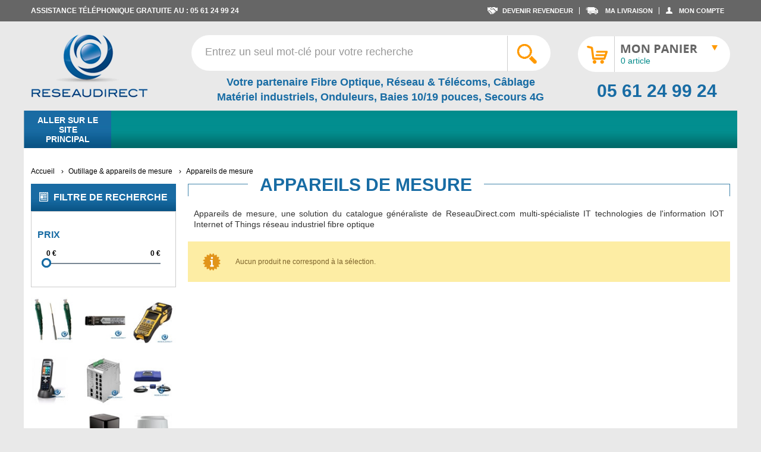

--- FILE ---
content_type: text/html; charset=UTF-8
request_url: https://www.reseaudirect.com/revendeur/accessoires/outillage-appareils-de-mesure/appareils-de-mesure.html
body_size: 62631
content:
<!DOCTYPE html PUBLIC "-//W3C//DTD XHTML 1.0 Strict//EN" "http://www.w3.org/TR/xhtml1/DTD/xhtml1-strict.dtd">
<html xmlns="http://www.w3.org/1999/xhtml" xml:lang="fr" lang="fr">
<head>
<meta http-equiv="Content-Type" content="text/html; charset=utf-8" />
<title>Appareils de mesure sur ReseauDirect.com</title>
<meta name="viewport" content="width=device-width, initial-scale=1, maximum-scale=1" />
<meta name="description" content="Appareils de mesure, une solution du catalogue généraliste de ReseauDirect.com multi-spécialiste IT technologies de l'information IOT Internet of Things réseau industriel fibre optique" />
<meta name="keywords" content="Appareils de mesure, une solution du catalogue généraliste de ReseauDirect.com multi-spécialiste IT technologies de l'information IOT Internet of Things réseau industriel fibre optique" />
<meta name="robots" content="INDEX,FOLLOW" />
<link rel="icon" href="https://www.reseaudirect.com/media/favicon/default/favicon.jpg" type="image/x-icon" />
<link rel="shortcut icon" href="https://www.reseaudirect.com/media/favicon/default/favicon.jpg" type="image/x-icon" />
<!--[if lt IE 7]>
<script type="text/javascript">
//<![CDATA[
var BLANK_URL = 'https://www.reseaudirect.com/js/blank.html';
var BLANK_IMG = 'https://www.reseaudirect.com/js/spacer.gif';
//]]>
</script>
<![endif]-->
<link rel="stylesheet" type="text/css" href="https://www.reseaudirect.com/skin/frontend/ultimo/default/css/styles.css" media="all" />
<link rel="stylesheet" type="text/css" href="https://www.reseaudirect.com/skin/frontend/ultimo/default/css/styles-cms.css" media="all" />
<link rel="stylesheet" type="text/css" href="https://www.reseaudirect.com/skin/frontend/ultimo/default/css/product.css" media="all" />
<link rel="stylesheet" type="text/css" href="https://www.reseaudirect.com/skin/frontend/base/default/css/widgets.css" media="all" />
<link rel="stylesheet" type="text/css" href="https://www.reseaudirect.com/skin/frontend/ultimo/default/aw_blog/css/style.css" media="all" />
<link rel="stylesheet" type="text/css" href="https://www.reseaudirect.com/skin/frontend/ultimo/default/relatedproducts/css/styles.css" media="all" />
<link rel="stylesheet" type="text/css" href="https://www.reseaudirect.com/skin/frontend/base/default/css/amasty/amfpc/styles.css" media="all" />
<link rel="stylesheet" type="text/css" href="https://www.reseaudirect.com/skin/frontend/ultimo/revendeur/css/amasty/gdpr/popup.css" media="all" />
<link rel="stylesheet" type="text/css" href="https://www.reseaudirect.com/skin/frontend/ultimo/default/css/amshopby.css" media="all" />
<link rel="stylesheet" type="text/css" href="https://www.reseaudirect.com/skin/frontend/ultimo/default/css/infortis/_shared/itemslider.css" media="all" />
<link rel="stylesheet" type="text/css" href="https://www.reseaudirect.com/skin/frontend/ultimo/default/css/infortis/_shared/generic-nav.css" media="all" />
<link rel="stylesheet" type="text/css" href="https://www.reseaudirect.com/skin/frontend/ultimo/default/css/infortis/brands/brands.css" media="all" />
<link rel="stylesheet" type="text/css" href="https://www.reseaudirect.com/skin/frontend/ultimo/default/css/infortis/ultra-slideshow/ultra-slideshow.css" media="all" />
<link rel="stylesheet" type="text/css" href="https://www.reseaudirect.com/skin/frontend/ultimo/default/css/infortis/_shared/accordion.css" media="all" />
<link rel="stylesheet" type="text/css" href="https://www.reseaudirect.com/skin/frontend/ultimo/default/css/infortis/ultra-megamenu/menu.css" media="all" />
<link rel="stylesheet" type="text/css" href="https://www.reseaudirect.com/skin/frontend/ultimo/default/css/infortis/ultra-megamenu/menu-accordion.css" media="all" />
<link rel="stylesheet" type="text/css" href="https://www.reseaudirect.com/skin/frontend/ultimo/revendeur/css/infortis/ultra-megamenu/menu-dropdown.css" media="all" />
<link rel="stylesheet" type="text/css" href="https://www.reseaudirect.com/skin/frontend/ultimo/default/css/infortis/ultra-megamenu/menu-sidebar.css" media="all" />
<link rel="stylesheet" type="text/css" href="https://www.reseaudirect.com/skin/frontend/ultimo/default/css/infortis/ultra-megamenu/additional.css" media="all" />
<link rel="stylesheet" type="text/css" href="https://www.reseaudirect.com/skin/frontend/ultimo/default/css/shopbybrand/default.css" media="all" />
<link rel="stylesheet" type="text/css" href="https://www.reseaudirect.com/skin/frontend/ultimo/default/css/shopbybrand/templates/default/shopbybrand-bootstrap.css" media="all" />
<link rel="stylesheet" type="text/css" href="https://www.reseaudirect.com/skin/frontend/ultimo/default/css/styles-infortis.css" media="all" />
<link rel="stylesheet" type="text/css" href="https://www.reseaudirect.com/skin/frontend/ultimo/default/css/infortis/_shared/generic-cck.css" media="all" />
<link rel="stylesheet" type="text/css" href="https://www.reseaudirect.com/skin/frontend/ultimo/default/css/infortis/_shared/dropdown.css" media="all" />
<link rel="stylesheet" type="text/css" href="https://www.reseaudirect.com/skin/frontend/ultimo/default/css/infortis/_shared/itemgrid.css" media="all" />
<link rel="stylesheet" type="text/css" href="https://www.reseaudirect.com/skin/frontend/ultimo/default/css/infortis/_shared/tabs.css" media="all" />
<link rel="stylesheet" type="text/css" href="https://www.reseaudirect.com/skin/frontend/ultimo/default/css/infortis/_shared/icons.css" media="all" />
<link rel="stylesheet" type="text/css" href="https://www.reseaudirect.com/skin/frontend/ultimo/default/css/infortis/_shared/icons-font.css" media="all" />
<link rel="stylesheet" type="text/css" href="https://www.reseaudirect.com/skin/frontend/ultimo/default/css/icons-theme.css" media="all" />
<link rel="stylesheet" type="text/css" href="https://www.reseaudirect.com/skin/frontend/ultimo/default/css/icons-social.css" media="all" />
<link rel="stylesheet" type="text/css" href="https://www.reseaudirect.com/skin/frontend/ultimo/default/css/common.css" media="all" />
<link rel="stylesheet" type="text/css" href="https://www.reseaudirect.com/skin/frontend/ultimo/default/css/override-components.css" media="all" />
<link rel="stylesheet" type="text/css" href="https://www.reseaudirect.com/skin/frontend/ultimo/default/css/override-modules.css" media="all" />
<link rel="stylesheet" type="text/css" href="https://www.reseaudirect.com/skin/frontend/ultimo/default/css/override-theme.css" media="all" />
<link rel="stylesheet" type="text/css" href="https://www.reseaudirect.com/skin/frontend/ultimo/default/css/header-resp.css" media="all" />
<link rel="stylesheet" type="text/css" href="https://www.reseaudirect.com/skin/frontend/ultimo/default/css/infortis/_shared/grid12.css" media="all" />
<link rel="stylesheet" type="text/css" href="https://www.reseaudirect.com/skin/frontend/ultimo/default/css/_config/design_revendeur.css" media="all" />
<link rel="stylesheet" type="text/css" href="https://www.reseaudirect.com/skin/frontend/ultimo/default/css/_config/grid_revendeur.css" media="all" />
<link rel="stylesheet" type="text/css" href="https://www.reseaudirect.com/skin/frontend/ultimo/default/css/_config/layout_revendeur.css" media="all" />
<link rel="stylesheet" type="text/css" href="https://www.reseaudirect.com/skin/frontend/ultimo/default/css/override-config.css" media="all" />
<link rel="stylesheet" type="text/css" href="https://www.reseaudirect.com/skin/frontend/ultimo/default/css/priceslider.css" media="all" />
<link rel="stylesheet" type="text/css" href="https://www.reseaudirect.com/skin/frontend/ultimo/default/css/jquery-ui.min.css" media="all" />
<link rel="stylesheet" type="text/css" href="https://www.reseaudirect.com/skin/frontend/ultimo/default/css/jquery-ui.structure.min.css" media="all" />
<link rel="stylesheet" type="text/css" href="https://www.reseaudirect.com/skin/frontend/ultimo/default/css/jquery-ui.theme.min.css" media="all" />
<link rel="stylesheet" type="text/css" href="https://www.reseaudirect.com/skin/frontend/ultimo/default/css/print.css" media="print" />
<script type="text/javascript" src="https://www.reseaudirect.com/js/prototype/prototype.js"></script>
<script type="text/javascript" src="https://www.reseaudirect.com/js/lib/ccard.js"></script>
<script type="text/javascript" src="https://www.reseaudirect.com/js/prototype/validation.js"></script>
<script type="text/javascript" src="https://www.reseaudirect.com/js/scriptaculous/builder.js"></script>
<script type="text/javascript" src="https://www.reseaudirect.com/js/scriptaculous/effects.js"></script>
<script type="text/javascript" src="https://www.reseaudirect.com/js/scriptaculous/dragdrop.js"></script>
<script type="text/javascript" src="https://www.reseaudirect.com/js/scriptaculous/controls.js"></script>
<script type="text/javascript" src="https://www.reseaudirect.com/js/scriptaculous/slider.js"></script>
<script type="text/javascript" src="https://www.reseaudirect.com/js/varien/js.js"></script>
<script type="text/javascript" src="https://www.reseaudirect.com/js/varien/form.js"></script>
<script type="text/javascript" src="https://www.reseaudirect.com/js/mage/translate.js"></script>
<script type="text/javascript" src="https://www.reseaudirect.com/js/mage/cookies.js"></script>
<script type="text/javascript" src="https://www.reseaudirect.com/js/hackathon/HoneySpam/honeyspam.js"></script>
<script type="text/javascript" src="https://www.reseaudirect.com/js/infortis/jquery/jquery-1.7.2.min.js"></script>
<script type="text/javascript" src="https://www.reseaudirect.com/js/infortis/jquery/jquery-noconflict.js"></script>
<script type="text/javascript" src="https://www.reseaudirect.com/js/infortis/jquery/plugins/jquery.owlcarousel.min.js"></script>
<script type="text/javascript" src="https://www.reseaudirect.com/js/infortis/jquery/plugins/jquery.easing.min.js"></script>
<script type="text/javascript" src="https://www.reseaudirect.com/js/infortis/jquery/plugins/jquery.accordion.min.js"></script>
<script type="text/javascript" src="https://www.reseaudirect.com/js/infortis/jquery/plugins/matchMedia.js"></script>
<script type="text/javascript" src="https://www.reseaudirect.com/js/infortis/jquery/plugins/matchMedia.addListener.js"></script>
<script type="text/javascript" src="https://www.reseaudirect.com/js/infortis/jquery/plugins/enquire.js"></script>
<script type="text/javascript" src="https://www.reseaudirect.com/js/infortis/jquery/plugins/jquery.tabs.min.js"></script>
<script type="text/javascript" src="https://www.reseaudirect.com/js/infortis/jquery/plugins/jquery-ui.js"></script>
<script type="text/javascript" src="https://www.reseaudirect.com/js/amasty/amshopby/amshopby.js"></script>
<script type="text/javascript" src="https://www.reseaudirect.com/skin/frontend/ultimo/default/js/amasty/amgdpr/main.js"></script>
<link rel="canonical" href="https://www.reseaudirect.com/revendeur/accessoires/outillage-appareils-de-mesure/appareils-de-mesure.html" />
<!--[if IE]>
<link rel="stylesheet" type="text/css" href="https://www.reseaudirect.com/skin/frontend/ultimo/default/css/styles-ie.css" media="all" />
<![endif]-->
<!--[if lt IE 7]>
<script type="text/javascript" src="https://www.reseaudirect.com/js/lib/ds-sleight.js"></script>
<script type="text/javascript" src="https://www.reseaudirect.com/skin/frontend/base/default/js/ie6.js"></script>
<![endif]-->
<!--[if lte IE 7]>
<link rel="stylesheet" type="text/css" href="https://www.reseaudirect.com/skin/frontend/ultimo/default/css/styles-ie7.css" media="all" />
<![endif]-->
<!--[if lte IE 8]>
<link rel="stylesheet" type="text/css" href="https://www.reseaudirect.com/skin/frontend/ultimo/default/css/styles-ie8.css" media="all" />
<![endif]-->
<script type="text/javascript">
//<![CDATA[
Mage.Cookies.path = '/revendeur/';
Mage.Cookies.domain = '.reseaudirect.com';
//]]>
</script>
<script type="text/javascript">
//<![CDATA[
optionalZipCountries = ["IE","PA","HK","MO"];
//]]>
</script>
 <!-- BEGIN GOOGLE ANALYTICS CODE -->
<script type="text/javascript">
//<![CDATA[
var _gaq = _gaq || [];
_gaq.push(['_setAccount', '44995560']);
_gaq.push(['_trackPageview']);
(function() {
var ga = document.createElement('script'); ga.type = 'text/javascript'; ga.async = true;
ga.src = ('https:' == document.location.protocol ? 'https://ssl' : 'http://www') + '.google-analytics.com/ga.js';
var s = document.getElementsByTagName('script')[0]; s.parentNode.insertBefore(ga, s);
})();
//]]>
</script>
<!-- END GOOGLE ANALYTICS CODE -->

<style type="text/css">
.footer-container
{
background-image: url(https://www.reseaudirect.com/media/wysiwyg/infortis/ultimo/_patterns/default/1.png);
}
</style><script type="text/javascript">//<![CDATA[
var Translator = new Translate({"HTML tags are not allowed":"Les balises HTML ne sont pas autoris\u00e9es","Please select an option.":"Veuillez s\u00e9lectionner une option.","This is a required field.":"Ceci est un champ obligatoire.","Please enter a valid number in this field.":"Veuillez entrer un num\u00e9ro valide dans ce champ.","The value is not within the specified range.":"Cette valeur ne fait pas partie de la marge accept\u00e9e.","Please use numbers only in this field. Please avoid spaces or other characters such as dots or commas.":"Veuillez n'utiliser que des chiffres dans ce champ. Evitez les espaces et autres caract\u00e8res tels que des points ou des virgules.","Please use letters only (a-z or A-Z) in this field.":"Veuillez n'utiliser que des lettres (a-z ou A-Z) dans ce champ.","Please use only letters (a-z), numbers (0-9) or underscore(_) in this field, first character should be a letter.":"Veuillez utiliser seulement des lettres (a-z), des chiffres (0-9) ou le tiret bas (_) dans ce champ, le premier caract\u00e8re doit \u00eatre une lettre.","Please use only letters (a-z or A-Z) or numbers (0-9) only in this field. No spaces or other characters are allowed.":"Veuillez uniquement utiliser des lettres (a-z ou A-Z) ou des chiffres (0-9) dans ce champ. Aucune espace ou aucun autre caract\u00e8re n'est autoris\u00e9.","Please use only letters (a-z or A-Z) or numbers (0-9) or spaces and # only in this field.":"Veuillez uniquement utiliser des lettres (a-z ou A-Z) ou des chiffres (0-9) ou des espaces et # uniquement dans ce champ.","Please enter a valid phone number. For example (123) 456-7890 or 123-456-7890.":"Veuillez entrer un num\u00e9ro de t\u00e9l\u00e9phone valide. Par exemple (123) 456-7890 ou 123-456-7890.","Please enter a valid fax number. For example (123) 456-7890 or 123-456-7890.":"Veuillez entrer un num\u00e9ro de fax valide. Par exemple (123) 456-7890 ou 123-456-7890.","Please enter a valid date.":"Veuillez entrer une date valide.","The From Date value should be less than or equal to the To Date value.":"El valor Desde la fecha debe ser inferior o igual al valor Hasta la fecha.","Please enter a valid email address. For example johndoe@domain.com.":"Veuillez entrer une adresse courriel valide. Par exemple pierremaistre@domaine.com.","Please use only visible characters and spaces.":"Veuillez uniquement utiliser des espaces et des caract\u00e8res visibles.","Please enter 7 or more characters. Password should contain both numeric and alphabetic characters.":"Veuillez entrer 7 caract\u00e8res ou plus. Le mot de passe doit contenir des lettres et des chiffres.","Please make sure your passwords match.":"Veuillez v\u00e9rifier que votre mot de passe fonctionne.","Please enter a valid URL. Protocol is required (http:\/\/, https:\/\/ or ftp:\/\/)":"Veuillez entrer une URL valide. Le protocole est n\u00e9cessaire (http:\/\/, https:\/\/ ou ftp:\/\/)","Please enter a valid URL. For example http:\/\/www.example.com or www.example.com":"Veuillez saisir une adresse Internet valide. Par exemple http:\/\/www.exemple.com ou www.exemple.com","Please enter a valid URL Key. For example \"example-page\", \"example-page.html\" or \"anotherlevel\/example-page\".":"Veuillez entrer une cl\u00e9 d'URL valide. Par exemple, \"page-exemple\", \"page-exemple.html\" ou \"autreniveau\/page-exemple\".","Please enter a valid XML-identifier. For example something_1, block5, id-4.":"Veuillez entrer un identifiant XML valide. Par exemple, objet_1, bloc5, id-4.","Please enter a valid social security number. For example 123-45-6789.":"Veuillez entrer un num\u00e9ro de s\u00e9curit\u00e9 sociale valide. Par exemple 123-54-6789.","Please enter a valid zip code. For example 90602 or 90602-1234.":"Veuillez entrer un code postal valide. Par exemple 90602 ou 90602-1234.","Please enter a valid zip code.":"Veuillez entrer un code postal valide.","Please use this date format: dd\/mm\/yyyy. For example 17\/03\/2006 for the 17th of March, 2006.":"Veuillez utiliser ce format de date: dd\/mm\/yyyy. Par exemple 29\/04\/1960 pour le 29th of April, 1960.","Please enter a valid $ amount. For example $100.00.":"Veuillez entrer un montant en $ valide. Par exemple 100 $.","Please select one of the above options.":"Veuillez s\u00e9lectionner l'un des choix ci-dessus.","Please select one of the options.":"Veuillez s\u00e9lectionner l'une des options.","Please select State\/Province.":"Veuillez choisir l'\u00e9tat\/la province.","Please enter a number greater than 0 in this field.":"Veuillez entrer un nombre plus grand que 0 dans ce champ.","Please enter a number 0 or greater in this field.":"Veuillez entrer un nombre \u00e9gal ou sup\u00e9rieur \u00e0 0 dans ce champ.","Please enter a valid credit card number.":"Veuillez entrer un num\u00e9ro de carte de cr\u00e9dit valide.","Credit card number does not match credit card type.":"Le num\u00e9ro de la carte de cr\u00e9dit ne correspond pas au type de la carte de cr\u00e9dit.","Card type does not match credit card number.":"Le type de la carte ne correspond pas au num\u00e9ro de la carte de cr\u00e9dit.","Incorrect credit card expiration date.":"Date d'expiration de la carte incorrecte.","Please enter a valid credit card verification number.":"Veuillez entrer un num\u00e9ro de v\u00e9rification de carte de cr\u00e9dit valide.","Please use only letters (a-z or A-Z), numbers (0-9) or underscore(_) in this field, first character should be a letter.":"Veuillez n'utiliser que des lettres (a-z ou A-Z), des nombres (0-9) ou le trait pour souligner (_) dans ce champ, le premier caract\u00e8re devant \u00eatre obligatoirement une lettre.","Please input a valid CSS-length. For example 100px or 77pt or 20em or .5ex or 50%.":"Veuillez entrer une longueur CSS valide. Par exemple, 00\u00a0px ou 77\u00a0pt ou 20\u00a0em ou 0,5\u00a0ex ou 50\u00a0%.","Text length does not satisfy specified text range.":"La longueur du texte ne correspond pas aux attentes sp\u00e9cifi\u00e9es.","Please enter a number lower than 100.":"Veuillez entrer un nombre inf\u00e9rieur \u00e0 100.","Please select a file":"Veuillez s\u00e9lectionner un fichier","Please enter issue number or start date for switch\/solo card type.":"Veuillez entrer le num\u00e9ro de probl\u00e8me ou la date de d\u00e9but pour le type de carte Switch\/Solo.","Please wait, loading...":"En cours de chargement, veuillez patienter...","This date is a required value.":"Cette date est une valeur requise.","Please enter a valid day (1-%d).":"Veuillez entrer un jour valide (1-%d).","Please enter a valid month (1-12).":"Veuillez entrer un mois valide (1-12).","Please enter a valid year (1900-%d).":"Veuillez entrer une ann\u00e9e valide (1900-%d).","Please enter a valid full date":"Veuillez entrer une date compl\u00e8te valide","Please enter a valid date between %s and %s":"Veuillez entrer une date valide entre %s et %s","Please enter a valid date equal to or greater than %s":"Veuillez entrer une date valide \u00e9galement ou sup\u00e9rieure \u00e0 %s","Please enter a valid date less than or equal to %s":"Veuillez entrer une date valide inf\u00e9rieure ou \u00e9gale \u00e0 %s","Complete":"Terminer","Add Products":"Ajouter produits","Please choose to register or to checkout as a guest":"Veuillez choisir de vous enregistrer ou de passer \u00e0 la caisse en tant qu'invit\u00e9","Your order cannot be completed at this time as there is no shipping methods available for it. Please make necessary changes in your shipping address.":"Votre commande ne peut pas \u00eatre r\u00e9alis\u00e9e pour le moment \u00e9tant donn\u00e9 qu'aucune m\u00e9thode de livraison n'est disponible. Veuillez apporter les modifications n\u00e9cessaires \u00e0 votre adresse de livraison.","Please specify shipping method.":"Veuillez sp\u00e9cifier la m\u00e9thode d'exp\u00e9dition.","Your order cannot be completed at this time as there is no payment methods available for it.":"Votre commande ne peut \u00eatre termin\u00e9e pour l\u2019heure, car aucun moyen de paiement n\u2019est disponible pour elle.","Please specify payment method.":"Veuillez pr\u00e9ciser une m\u00e9thode de paiement.","Add to Cart":"Ajouter au panier","In Stock":"En stock","Out of Stock":"En rupture de stock","Please wait, processing your order...":"Veuillez patienter, le traitement de votre commande..."});
//]]></script>
<link href='//fonts.googleapis.com/css?family=Bitter&amp;subset=latin' rel='stylesheet' type='text/css' />
</head>
<body class=" catalog-category-view categorypath-accessoires-outillage-appareils-de-mesure-appareils-de-mesure-html category-appareils-de-mesure ">
<div id="root-wrapper">
<div class="wrapper">
<noscript>
<div class="global-site-notice noscript">
<div class="notice-inner">
<p>
<strong>Le JavaScript semble être désactivé sur votre navigateur.</strong><br />
Javascript doit être activé dans votre navigateur pour que vous puissiez utiliser les fonctionnalités de ce site internet. </p>
</div>
</div>
</noscript>
<div class="page">
<div id="fb-root"></div>
<div id="fb-root"></div>
<script>(function(d, s, id) {
var js, fjs = d.getElementsByTagName(s)[0];
if (d.getElementById(id)) return;
js = d.createElement(s); js.id = id;
js.src = "//connect.facebook.net/fr_FR/sdk.js#xfbml=1&version=v2.0";
fjs.parentNode.insertBefore(js, fjs);
}(document, 'script', 'facebook-jssdk'));</script>
<div class="header-container header-regular" id="top">
<div class="header-container2">
<div class="header-container3">
<div class="header-top-container">
<div class="header-top header container clearer">
<div class="inner-container">
<div class="block_header_top_left item item-left"><p class="header-contact-left">Assistance t&eacute;l&eacute;phonique gratuite au : 05 61 24 99 24</p></div>
<!--
<div class="item item-left hide-below-960">
<p class="welcome-msg">Bienvenue chez Reseaudirect </p>
</div>
-->
<div id="currency-switcher-wrapper-regular" class="item item-right"></div>
<div id="lang-switcher-wrapper-regular" class="item item-right"></div>
<div class="header-top-menu item item-right"><ul>
<li class="l-revendeur"><a href="https://www.reseaudirect.com/revendeur/revendeur/" rel="nofollow" title="Devenir revendeur"><span>Devenir revendeur</span></a></li>
<li class="l-livraison"><a href="https://www.reseaudirect.com/revendeur/sales/order/history/" rel="nofollow" title="Ma Livraison"><span>Ma Livraison</span></a></li>
<li class="l-compte"><a href="https://www.reseaudirect.com/revendeur/customer/account/" rel="nofollow" title="Mon Compte"><span>Mon Compte</span></a></li>
</ul>
</div>
<!-- ici menu mobile default -->
</div> <!-- end: inner-container -->
</div> <!-- end: header-top -->
</div> <!-- end: header-top-container -->
<div class="header-primary-container">
<div class="header-primary header container">
<div class="inner-container">
<div class="hp-blocks-holder skip-links--5">
<!-- Mobile logo -->
<div class="logo-wrapper--mobile">
<a class="logo logo--mobile" href="https://www.reseaudirect.com/revendeur/" title="ReseauDirect">
<img src="https://www.reseaudirect.com/skin/frontend/ultimo/default/images/logoreseaudirect.png" alt="ReseauDirect" />
</a>
</div>
<div class="clearer after-mobile-logo"></div>
<!-- Skip Links -->
<a href="#header-search" class="skip-link skip-search">
<span class="icon ic ic-search"></span>
<span class="label">Rechercher</span>
</a>
<a href="#header-account" class="skip-link skip-account">
<span class="icon ic ic-user"></span>
<span class="label">Mon Compte</span>
</a>
<a href="#header-compare" class="skip-link skip-compare">
<span class="icon ic ic-compare"></span>
<span class="label">Comparer</span>
</a>
<!-- Mobile cart wrapper -->
<div id="mini-cart-wrapper-mobile"></div>
<!-- Left column -->
<div class="hp-block grid12-3 int-logos">
<div class="logo-wrapper logo-wrapper--regular">
<a class="logo logo--regular" href="https://www.reseaudirect.com/revendeur/" title="ReseauDirect"><strong>ReseauDirect</strong><img src="https://www.reseaudirect.com/skin/frontend/ultimo/default/images/logoreseaudirect.png" alt="ReseauDirect" /></a>
</div>
</div>
<!-- Central column -->
<div class="h-center">
<div id="header-search" class=" skip-link hp-block search-wrapper-centered clearer grid12-4 search-wrapper search-wrapper-mobile skip-content skip-content--style">
<form id="search_mini_form" action="https://www.reseaudirect.com/revendeur/catalogsearch/result/" method="get">
<div class="form-search">
<label for="search">Recherche :</label>
<input id="search" type="text" name="q" value="" class="input-text" maxlength="128" />
<button type="submit" title="Rechercher" class="button"><span><span>Rechercher</span></span></button>
<div id="search_autocomplete" class="search-autocomplete"></div>
<script type="text/javascript">
//<![CDATA[
var searchForm = new Varien.searchForm('search_mini_form', 'search', 'Entrez un seul mot-clé pour votre recherche');
searchForm.initAutocomplete('https://www.reseaudirect.com/revendeur/catalogsearch/ajax/suggest/', 'search_autocomplete');
//]]>
</script>
</div>
</form>
</div>
<div class="header_middle_cms1">
<p><strong>Votre partenaire Fibre Optique, R&eacute;seau &amp; T&eacute;l&eacute;coms, C&acirc;blage<br />Mat&eacute;riel industriels, Onduleurs, Baies 10/19 pouces, Secours 4G</strong></p> </div>
</div>
<!-- Right column -->
<div class="hp-block user-menu clearer grid12-3 ">
<div class="line-break-after"></div>
<div id="mini-cart-wrapper-regular">

<div id="mini-cart" class="mini-cart dropdown is-empty">
<a href="#header-cart" class="mini-cart-heading" onclick="location.href='https://www.reseaudirect.com/pro/checkout/cart/'">
<span class="cont-span">
<span class="icon"></span>
<span class="label">Mon caddy</span>
<span class="count">0 article</span>
<span class="carett">&nbsp;</span>
</span>
</a> <!-- end: heading -->
<div id="header-cart" class="mini-cart-content dropdown-content left-hand block block block-cart skip-content skip-content--style">
<div class="block-content-inner">
<div class="empty">Il n'y a aucun objet dans votre panier.</div>
</div> <!-- end: inner block -->
</div> <!-- end: dropdown-content -->
</div> <!-- end: mini-cart -->
 </div>
<div class="clearer"></div>
<div class="header_middle_cms2">
<p>05 61 24 99 24</p> </div>
<div id="header-account" class="top-links no-display links-wrapper-separators-left skip-content skip-content--style">
<ul class="links">
<li class="first" ><a href="https://www.reseaudirect.com/pro/customer/account/" title="Mon compte" >Mon compte</a></li>
<li ><a href="https://www.reseaudirect.com/pro/manufacturers/" title="Brand Listing" >Brands</a></li>
<li ><a href="https://www.reseaudirect.com/pro/wishlist/" title="Ma liste de vœux" >Ma liste de vœux</a></li>
<li ><a href="https://www.reseaudirect.com/pro/checkout/cart/" title="Mon caddy" class="top-link-cart">Mon caddy</a></li>
<li ><a href="https://www.reseaudirect.com/pro/onepage/" title="Paiement" class="top-link-checkout">Paiement</a></li>
<li class=" last" ><a href="https://www.reseaudirect.com/pro/customer/account/login/referer/aHR0cHM6Ly93d3cucmVzZWF1ZGlyZWN0LmNvbS9yZXZlbmRldXIvYWNjZXNzb2lyZXMvb3V0aWxsYWdlLWFwcGFyZWlscy1kZS1tZXN1cmUvYXBwYXJlaWxzLWRlLW1lc3VyZS5odG1s/" title="Connexion" >Connexion</a></li>
</ul>
 </div> <!-- end: top-links -->
</div> <!-- end: user-menu -->
</div> <!-- end: v-grid-container -->
</div> <!-- end: inner-container -->
</div> <!-- end: header-primary -->
</div> <!-- end: header-primary-container -->
<div id="header-nav" class="nav-container sticky-container skip-content">
<div class="nav container clearer show-bg">
<div class="inner-container">
<div class="mobnav-trigger-wrapper">
<a class="mobnav-trigger" href="#">
<span class="trigger-icon"><span class="line"></span><span class="line"></span><span class="line"></span></span>
<span>Menu</span>
</a>
</div>
<ul id="nav" class="nav-regular opt-fx-fade-inout opt-sb0">
<li class="nav-item nav-item--home level0 level-top">
<a class="level-top" href="https://www.reseaudirect.com/revendeur/"><span>Accueil</span></a>
</li>
<li class="nav-item level0 nav-1 level-top first last classic"><a href="https://www.reseaudirect.com/pro/" class="level-top"><span>Aller sur le site principal</span></a></li>
</ul>
<script type="text/javascript">
//<![CDATA[
var MegaMenu = {
mobileMenuThreshold: 960 , bar: jQuery('#nav')
, panels: null
, mobnavTriggerWrapper: null
, itemSelector: 'li'
, panelSelector: '.nav-panel'
, openerSelector: '.opener'
, isTouchDevice: ('ontouchstart' in window) || (navigator.msMaxTouchPoints > 0)
, ddDelayIn: 100
, ddDelayOut: 200
, ddAnimationDurationIn: 100
, ddAnimationDurationOut: 300
, init : function()
{
MegaMenu.panels = MegaMenu.bar.find(MegaMenu.panelSelector);
MegaMenu.mobnavTriggerWrapper = jQuery('.mobnav-trigger-wrapper');
}
, initDualMode : function()
{
MegaMenu.init();
MegaMenu.bar.accordion(MegaMenu.panelSelector, MegaMenu.openerSelector, MegaMenu.itemSelector);
if (jQuery(window).width() >= MegaMenu.mobileMenuThreshold)
{
MegaMenu.cleanUpAfterMobileMenu(); //Required for IE8
}
enquire
.register('screen and (max-width: ' + (MegaMenu.mobileMenuThreshold - 1) + 'px)', {
match: MegaMenu.activateMobileMenu,
unmatch: MegaMenu.cleanUpAfterMobileMenu
})
.register('screen and (min-width: ' + MegaMenu.mobileMenuThreshold + 'px)', {
deferSetup: true,
setup: MegaMenu.cleanUpAfterMobileMenu,
match: MegaMenu.activateRegularMenu,
unmatch: MegaMenu.prepareMobileMenu
});
}
, initMobileMode : function()
{
MegaMenu.init();
MegaMenu.bar.accordion(MegaMenu.panelSelector, MegaMenu.openerSelector, MegaMenu.itemSelector);
MegaMenu.activateMobileMenu();
}
, activateMobileMenu : function()
{
MegaMenu.mobnavTriggerWrapper.show();
MegaMenu.bar.addClass('nav-mobile acco').removeClass('nav-regular');
}
, activateRegularMenu : function() //Default state
{
MegaMenu.bar.addClass('nav-regular').removeClass('nav-mobile acco');
MegaMenu.mobnavTriggerWrapper.hide();
}
, cleanUpAfterMobileMenu : function()
{
MegaMenu.panels.css('display', '');
}
, prepareMobileMenu : function()
{
MegaMenu.panels.hide();
MegaMenu.bar.find('.item-active').each( function() {
jQuery(this).children('.nav-panel').show();
});
}
}; //end: MegaMenu
MegaMenu.initDualMode();
//Toggle mobile menu
jQuery('a.mobnav-trigger').on('click', function(e) {
e.preventDefault();
if (jQuery(this).hasClass('active'))
{
MegaMenu.bar.removeClass('show');
jQuery(this).removeClass('active');
}
else
{
MegaMenu.bar.addClass('show');
jQuery(this).addClass('active');
}
});
jQuery(function($) {
var menubar = MegaMenu.bar;
menubar.on('click', '.no-click', function(e) {
e.preventDefault();
});
menubar.on('mouseenter', 'li.parent.level0', function() {
if (false === menubar.hasClass('nav-mobile'))
{
var item = $(this);
var dd = item.children('.nav-panel');
var itemPos = item.position();
var ddPos = { left: itemPos.left, top: itemPos.top + item.height() };
if (dd.hasClass('full-width')) { ddPos.left = 0; }
dd.removeClass('tmp-full-width');
var ddConOffset = 0;
var outermostCon = menubar;
var outermostContainerWidth = outermostCon.width();
var ddOffset = ddConOffset + ddPos.left;
var ddWidth = dd.outerWidth();
if ((ddOffset + ddWidth) > outermostContainerWidth)
{
var diff = (ddOffset + ddWidth) - outermostContainerWidth;
var ddPosLeft_NEW = ddPos.left - diff;
var ddOffset_NEW = ddOffset - diff;
if (ddOffset_NEW < 0)
{
dd.addClass('tmp-full-width');
ddPos.left = 0;
}
else
{
ddPos.left = ddPosLeft_NEW;
}
}
dd
.css({
'left' : ddPos.left + 'px',
'top' : ddPos.top + 'px'
})
.stop(true, true).delay(MegaMenu.ddDelayIn).fadeIn(MegaMenu.ddAnimationDurationIn, "easeOutCubic");
}
}).on('mouseleave', 'li.parent.level0', function() {
if (false === menubar.hasClass('nav-mobile'))
{
$(this).children(".nav-panel")
.stop(true, true).delay(MegaMenu.ddDelayOut).fadeOut(MegaMenu.ddAnimationDurationOut, "easeInCubic");
}
}); //end: menu top-level dropdowns
}); //end: on document ready
jQuery(window).on("load", function() {
var menubar = MegaMenu.bar;
if (MegaMenu.isTouchDevice)
{
menubar.on('click', 'a', function(e) {
link = jQuery(this);
if (!menubar.hasClass('nav-mobile') && link.parent().hasClass('nav-item--parent'))
{
if (!link.hasClass('ready'))
{
e.preventDefault();
menubar.find('.ready').removeClass('ready');
link.parents('li').children('a').addClass('ready');
}
}
}); //end: on click
} //end: if isTouchDevice
}); //end: on load
//]]>
</script>
</div> <!-- end: inner-container -->
</div> <!-- end: nav -->
</div> <!-- end: nav-container -->
<div class="nav-acc container">
<a href="#header-nav" class="skip-link skip-nav">
<span class="icon ic ic-menu"></span>
<span class="label">Menu</span>
</a>
</div>
</div> <!-- end: header-container3 -->
</div> <!-- end: header-container2 -->
</div> <!-- end: header-container -->
<script type="text/javascript">
//<![CDATA[
//]]>
</script>
<div class="main-container col2-left-layout">
<div class="main-before-top-container"></div>
<div class="main container">
<div class="inner-container">
<div class="breadcrumbs">
<ol itemscope itemtype="https://schema.org/BreadcrumbList">
<li itemprop="itemListElement" itemscope itemtype="https://schema.org/ListItem">
<a itemprop="item" href="https://www.reseaudirect.com/revendeur/">
<span itemprop="name">Accueil</span></a>
<meta itemprop="position" content="1" />
<span class="sep"></span>
</li>
<li itemprop="itemListElement" itemscope itemtype="https://schema.org/ListItem">
<a itemprop="item" href="https://www.reseaudirect.com/revendeur/accessoires/outillage-appareils-de-mesure.html">
<span itemprop="name">Outillage &amp; appareils de mesure</span></a>
<meta itemprop="position" content="2" />
<span class="sep"></span>
</li>
<li itemprop="itemListElement" itemscope itemtype="https://schema.org/ListItem">
<a itemprop="item" href="https://www.reseaudirect.com/revendeur/accessoires/outillage-appareils-de-mesure/appareils-de-mesure.html">
<span itemprop="name">Appareils de mesure</span></a>
<meta itemprop="position" content="3" />
</li>
</ol>
</div>
<div class="preface"></div>
<div class="col-main grid12-9 grid-col2-main no-gutter">
<div id="amfpc-global_messages"></div> <div style="display:none" class="amshopby-filters-top"><div style="display:none" class="amshopby-overlay"></div></div><style>
.bestsllerbrand .shopbybrand-title h1,
.brand-search .shopbybrand-title h1,
.shopbybrand-title h1 {
background-color: #FFA500;
color:#FFFFFF;
}
.shopbybrand-list .brands .brandslist .brand-begin-label strong{
background-color: #3399CC;
color:#FFFFFF;
}
.shopbybrand-list .charlist a{
background-color: #EEEEEE !important;
color:#707070 !important;
}
.shopbybrand-list .brands .brandslist .brand-begin-label{
border-bottom: 1px solid #3399CC !important;
}
.shopbybrand-list .filterbar #charaters-list ul li.charlist a:hover,
.shopbybrand-list .filterbar #charaters-list ul li.isActiveCate a,
.shopbybrand-list .filterbar #charaters-list ul li.charlist a.isActiveCate{
background-color: #6F6F6F !important;
color:#FFFFFF !important;
}
.shopbybrand-list a{
/*color: !important;*/
}
.shopbybrand-list a:hover {
/*color: !important;*/
}
@media screen and (min-width:768px) and (max-width: 979px) {
.shopbybrand_sidebar .shopbybrand-title h1,
.brand-search .shopbybrand-title h1,
.bestsllerbrand .shopbybrand-title h1{
background-color: #FFA500 !important;
}
}
</style>
<div class="amshopby-wrapper amshopby-filters-wrapper">
</div>
<div style="clear:both"></div>
<div class="page-title category-title">
<h1>Appareils de mesure</h1>
</div>
<div id="amfpc-messages"></div>
<div class="category-description std">
Appareils de mesure, une solution du catalogue généraliste de ReseauDirect.com multi-spécialiste IT technologies de l'information IOT Internet of Things réseau industriel fibre optique </div>
<div class="clearer"></div>
<div id="amfpc-product_list"></div>
</div>
<div class="col-left sidebar grid12-3 grid-col2-sidebar no-gutter"><div class="block left-filtre">
<div class="block-title"><span>Filtre de recherche</span></div>
<div class="block-content">
<div class="block-layered-nav amshopby-filters-left">
<div class="c-content">
<div class="my-filter">
</div>
<p class="block-subtitle">Options d'Achat</p>
<dl id="narrow-by-list">
<dt>Prix</dt>
<dd><ol class="ol-price">
<li class="price-slide" style="display:none;">
<div id="amshopby-price" class="amshopby-slider">
<div class="handle selected" style="left:0px">
</div>
<span id="amshopby-price-slider-bar" class="amshopby-slider-bar" style="left: 0px; width: 129px">&nbsp;</span>
<div class="handle" style="left:130px">
</div>
</div>
<div class="amshopby-slider-price amshopby-slider-price-from">€0</div>
<div class="amshopby-slider-price amshopby-slider-price-to">€0</div>
<div class="amshopby-slider-price-range">
<span id="amshopby-price-from-slider">0</span>&nbsp;-&nbsp;
<span id="amshopby-price-to-slider">0</span>
</div>
<input type="hidden" class="amshopby-slider-param" value="130,0,130,0,amshopby-price,0,0,0" />
</li>
<input type="hidden" size="2" value="0" id="amshopby-price-from" />
<input type="hidden" size="2" value="0" id="amshopby-price-to"/>
<li class="price-slide-mir">
<!--<label for="amount">Price range:</label>
<input type="text" id="amount" readonly style="border:0; color:#f6931f; font-weight:bold;">-->
<input type="text" id="amount-min" readonly style="border:0; font-weight:bold;" value="0 €">
<input type="text" id="amount-max" readonly style="border:0; font-weight:bold;" value="0 €">
<div id="slider-range"></div>
</li>
<li style="display:none">
<input type="hidden" id="amshopby-price-url" value="/revendeur/accessoires/outillage-appareils-de-mesure/appareils-de-mesure.html?price=amshopby-price-from-amshopby-price-to" />
</li>
</ol>
<script>
jQuery(function() {
jQuery( "#slider-range" ).slider({
range: true,
min: 0,
max: 0,
values: [ 0, 0 ],
slide: function( event, ui ) {
//jQuery( "#amount" ).val( "$" + ui.values[ 0 ] + " - $" + ui.values[ 1 ] );
jQuery( "#amount-min" ).val(ui.values[ 0 ]+' €');
jQuery( "#amount-max" ).val(ui.values[ 1 ]+' €');
},
stop: function( event, ui ) {
var a = 'amshopby-price' + '-from';
var b = 'amshopby-price' + '-to';
var url = jQuery('#amshopby-price' +'-url').val().replace(a, ui.values[ 0 ]).replace(b, ui.values[ 1 ]);
setLocation(url);
},
});
jQuery( "#amount" ).val( "$" + jQuery( "#slider-range" ).slider( "values", 0 ) +
" - $" + jQuery( "#slider-range" ).slider( "values", 1 ) );
});
</script>
</dd>
</dl>
<script type="text/javascript">decorateDataList('narrow-by-list')</script>
<div class="clearer"></div>
</div>
<div style="display:none" class="amshopby-overlay"></div></div>
</div>
</div>
<div class="categ-left">
<p><img title="Reseaudirect Produits image gauche" src="https://www.reseaudirect.com/media/wysiwyg/Images_Pub/image-gauche-280-462-01.jpg" alt="Reseaudirect Produits image gauche" /></p></div></div>
<div class="postscript grid12-12 no-gutter">
</div>
</div>
</div>
</div>
<div class="footer-container">
<div class="footer-container2">
<div class="footer-top-container section-container">
<div class="footer-top footer container stretched">
<div class="inner-container">
<div class="service-qualite">
<div class="border-white">
<div class="ombre1"></div>
<div class="title-cms grid12-6"><span>RESEAUDIRECT : SERVICE & QUALITE</span></div>
<div class="clearer"></div>
<div class="list-content grid-full no-gutter">
<ul>
<li><a href="https://www.reseaudirect.com/revendeur/hot-line-avant-vente-gratuite" rel="nofollow"><p class="sq-img"><img src="https://www.reseaudirect.com/skin/frontend/ultimo/default/images/3_02_hotline.png" alt="Hot-line avant vente gratuite"></p><p class="sq-text">Hot-line avant <br> vente gratuite </p></a></li>
<li><a href="https://www.reseaudirect.com/revendeur/une-offre-produits-rigoureuse" rel="nofollow"><p class="sq-img"><img src="https://www.reseaudirect.com/skin/frontend/ultimo/default/images/3_04_offre.png" alt="Une offre produits rigoureuse"></p><p class="sq-text">Une offre produits rigoureuse</p></a></li>
<li><a href="https://www.reseaudirect.com/revendeur/paiement-100-securise" rel="nofollow"><p class="sq-img"><img src="https://www.reseaudirect.com/skin/frontend/ultimo/default/images/3_06_paiement.png" alt="Paiement 100% sécurisé"></p><p class="sq-text">Paiement 100% <br> sécurisé</p></a></li>
<li><a href="https://www.reseaudirect.com/revendeur/chiffrage-rapide-de-votre-projet" rel="nofollow"><p class="sq-img"><img src="https://www.reseaudirect.com/skin/frontend/ultimo/default/images/3_08_chiffrage.png" alt="Chiffrage rapide de votre projet "></p><p class="sq-text">Chiffrage rapide de votre projet</p></a></li>
<li><a href="https://www.reseaudirect.com/revendeur/des-offres-sur-mesure" rel="nofollow"><p class="sq-img"><img src="https://www.reseaudirect.com/skin/frontend/ultimo/default/images/3_10_surmesure.png" alt="Des offres sur mesure"></p><p class="sq-text">Des offres <br>sur mesure</p></a></li>
<li><a href="https://www.reseaudirect.com/revendeur/plusieurs-modes-de-paiements" rel="nofollow"><p class="sq-img"><img src="https://www.reseaudirect.com/skin/frontend/ultimo/default/images/3_12_plusieurmodes.png" alt="Plusieurs modes de paiements"></p><p class="sq-text">Plusieurs modes <br>de paiements</p></a></li>
<li><a href="https://www.reseaudirect.com/revendeur/un-sav-a-votre-ecoute" rel="nofollow"><p class="sq-img"><img src="https://www.reseaudirect.com/skin/frontend/ultimo/default/images/3_14_sav.png" alt="Un SAV à votre écoute"></p><p class="sq-text">Un SAV à <br>votre écoute</p></a></li>
<li><a href="https://www.reseaudirect.com/revendeur/entreprises-et-professionnels" rel="nofollow"><p class="sq-img"><img src="https://www.reseaudirect.com/skin/frontend/ultimo/default/images/3_14_e_pro.png" alt="Entreprises et professionnels"></p><p class="sq-text"> Entreprises et <br>professionnels</p></a></li>
</ul>
</div> <div class="clearer"></div>
</div>
</div>
<div class="rd-footer-link">
<div class="border-white">
<div class="footer-logo grid12-3">
<p class="f-logo"><img src="https://www.reseaudirect.com/skin/frontend/ultimo/default/images/logoreseaudirect.png" alt="ReseauDirect" /></p>
<p class="coord">Pour nous contacter :<br /> Adresse : 10 Chemin d'Isatis - 31280 AIGREFEUILLE <br /> Telephone : <strong>05 61 24 99 24</strong></p> </div>
<div class="grid12-6">
<div class="suivez-nous grid12-3">
<div class="collapsible mobile-collapsible">
<div class="block-title heading">Suivez-nous sur</div>
<div class="block-content">
</div>
</div>
</div>
<div class="f-categ grid12-3">
<div class="collapsible mobile-collapsible">
<div class="block-title heading">Catégories</div>
<div class="block-content">
<ul>
<li>- <span class="widget widget-category-link"><a href="https://www.reseaudirect.com/revendeur/catalog/category/view/s/fibre-optique/id/10/?___store=revendeur"><span>Fibre Optique</span></a></span>
</li>
<li>- <span class="widget widget-category-link"><a href="https://www.reseaudirect.com/revendeur/catalog/category/view/s/modules-transceivers-sfp-sfp-qsfp-gbic-multi-mono-bidi-cwdm-dwdm/id/11/?___store=revendeur"><span>Transceivers Optiques</span></a></span>
</li>
<li>- <span class="widget widget-category-link"><a href="https://www.reseaudirect.com/revendeur/catalog/category/view/s/cordons-cabling-etiquetage/id/13/?___store=revendeur"><span>Cordons Cabling Etiquetage</span></a></span>
</li>
<li>- <span class="widget widget-category-link"><a href="https://www.reseaudirect.com/revendeur/catalog/category/view/s/telephonie-routeurs/id/14/?___store=revendeur"><span>Téléphonie Routeurs Sans Fil</span></a></span>
</li>
<li>- <span class="widget widget-category-link"><a href="https://www.reseaudirect.com/revendeur/catalog/category/view/s/materiels-industriels-reseaux-routeurs-convertisseurs-switches-ethernet-durci-applications-industrielles/id/15/?___store=revendeur"><span>Réseaux &amp; Matériels Industriels</span></a></span>
</li>
<li>- <span class="widget widget-category-link"><a href="https://www.reseaudirect.com/revendeur/catalog/category/view/s/datacenter-securite-monitoring-akcp-vutlan-onduleurs/id/16/?___store=revendeur"><span>Capteurs IP Baies 10/19P Onduleurs </span></a></span>
</li>
<li>- <span class="widget widget-category-link"><a href="https://www.reseaudirect.com/revendeur/catalog/category/view/s/switches-et-injecteurs-poe/id/17/?___store=revendeur"><span>Switches Conversion de Média POE</span></a></span>
</li>
<li>-<a href="https://www.reseaudirect.com/revendeur/brands"> Nos Fabricants</a></li>
<li>-<a href="https://www.reseaudirect.com/revendeur/blog"> Le Blog</a></li>
<li>-<a href="https://www.reseaudirect.com/revendeur/entreprises-et-professionnels"> Nos clients</a></li>
</ul> </div>
</div>
</div>
<div class="s-informe grid12-3">
<div class="collapsible mobile-collapsible">
<div class="block-title heading">Soyez informés</div>
<div class="block-content">
<ul>
<li><a href="https://www.reseaudirect.com/revendeur/qui-sommes-nous" rel="nofollow">- Qui sommes nous</a></li>
<li><a href="https://www.reseaudirect.com/revendeur/newsletter/manage" rel="nofollow">- Newsletter-Compte</a></li>
<li><a href="https://www.reseaudirect.com/revendeur/blog" rel="nofollow">- Le Blog Reseaudirect</a></li>
<li><a href="https://www.reseaudirect.com/revendeur/mini-tutoriels" rel="nofollow">- Mini-tutoriels</a></li>
<li><a href="https://www.reseaudirect.com/revendeur/documentations-papier" rel="nofollow">- Documentations papier</a></li>
<li><a href="https://www.reseaudirect.com/revendeur/confidentialites" rel="nofollow">- Confidentialit&eacute;</a></li>
<li><a href="https://www.reseaudirect.com/revendeur/informations-legales" rel="nofollow">- Informations l&eacute;gales</a></li>
<li><a href="https://www.reseaudirect.com/revendeur/utilisation-cookies" rel="nofollow">- Utilisation des Cookies</a></li>
</ul> </div>
</div>
</div>
<div class="serv-sup grid12-3">
<div class="collapsible mobile-collapsible">
<div class="block-title heading">Services et Support</div>
<div class="block-content">
<ul>
<li><a title="Contactez-nous" href="https://www.reseaudirect.com/revendeur/contacts" rel="nofollow">- Contactez-nous</a></li>
<li><a title="Chiffrez votre projet" href="https://www.reseaudirect.com/revendeur/chiffez-votre-projet" rel="nofollow">- Chiffrez votre projet</a></li>
<li><a title="Cr&eacute;ez votre Comptre" href="https://www.reseaudirect.com/revendeur/customer/account/create/" rel="nofollow">- Cr&eacute;ez votre Compte</a></li>
<li><a title="Livraison en Europe" href="https://www.reseaudirect.com/revendeur/livraison-europe" rel="nofollow">- Zone de Livraison</a></li>
<li><a title="Plan du site" href="https://www.reseaudirect.com/revendeur/catalog/seo_sitemap/category/" rel="nofollow">- Plan du site</a></li>
<li><a title="CGV" href="https://www.reseaudirect.com/revendeur/cgv" rel="nofollow">- CGV</a></li>
<li><a title="Nos engagements" href="https://www.reseaudirect.com/revendeur/nos-engagements" rel="nofollow"> - Nos engagements</a></li>
</ul> </div>
</div>
</div>
</div>
<div class="f-newsletter grid12-3">
<div id="subscribe-form" class="clearer">
<form action="https://www.reseaudirect.com/revendeur/newsletter/subscriber/new/" method="post" id="_newsletter-validate-detail">
<input class="mhhs-input" type="text" name="url" autocomplete="off" autofill="off" />
<div>
<label for="_newsletter">Recevez nos nouveautés, nos offres spéciales...</label>
<div class="cont clear">
<div class="input-box">
<input type="text" name="email" id="_newsletter" title="Inscrivez-vous à notre newsletter" class="input-text required-entry validate-email" onblur="if (this.value == '') {this.value = 'Mon adresse email:';}" onfocus="if (this.value == 'Mon adresse email:') {this.value = '';}" value="Mon adresse email:" />
</div>
<button type="submit" title="S'inscrire" class="button btn-inline"><span><span>S'inscrire</span></span></button>
</div>
</div>
</form>
</div>
<script type="text/javascript">
//<![CDATA[
var newsletterSubscriberFormDetail = new VarienForm('newsletter-validate-detail');
new Varien.searchForm('_newsletter-validate-detail', '_newsletter', 'Renseignez votre adresse e-mail');
//]]>
</script>
<div class="clear"></div>
<p><em>Inscription non disponible.</em></p> </div>
<div class="clearer"></div>
</div>
</div>
<div class="clearer"></div>
<div class="no-display section clearer links-wrapper-separators">
<div class="item item-left"><ul class="links">
<li class="first" ><a href="https://www.reseaudirect.com/revendeur/catalog/seo_sitemap/category/" title="Plan du Site" >Plan du Site</a></li>
<li ><a href="https://www.reseaudirect.com/revendeur/catalogsearch/term/popular/" title="Termes de recherche" >Termes de recherche</a></li>
<li ><a href="https://www.reseaudirect.com/revendeur/catalogsearch/advanced/" title="Recherche avancée" >Recherche avancée</a></li>
<li ><a href="https://www.reseaudirect.com/revendeur/sales/guest/form/" title="Commandes et Retours" >Commandes et Retours</a></li>
<li class=" last" ><a href="https://www.reseaudirect.com/revendeur/contacts/" title="Nous contacter" >Nous contacter</a></li>
</ul>
</div>
</div> <!-- end: footer-top section -->
</div> <!-- end: inner-container -->
</div> <!-- end: footer-top -->
</div>
<div class="no-display footer-primary-container section-container">
<div class="footer-primary footer container show-bg">
<div class="inner-container">
<div class="footer-primary-bottom grid12-12">
<div class="clearer">
<div class="item item-right newsletter-wrapper clearer">
<div id="subscribe-form" class="clearer">
<form action="https://www.reseaudirect.com/revendeur/newsletter/subscriber/new/" method="post" id="newsletter-validate-detail">
<div>
<label for="newsletter">Newsletter</label>
<div class="input-box">
<input type="text" name="email" id="newsletter" title="Inscrivez-vous à notre newsletter" class="input-text required-entry validate-email" />
</div>
<button type="submit" title="S'inscrire" class="button btn-inline"><span><span>S'inscrire</span></span></button>
</div>
</form>
</div>
<script type="text/javascript">
//<![CDATA[
var newsletterSubscriberFormDetail = new VarienForm('newsletter-validate-detail');
new Varien.searchForm('newsletter-validate-detail', 'newsletter', 'Renseignez votre adresse e-mail');
//]]>
</script>
</div>
</div>
</div> <!-- end: footer-primary-bottom -->
</div> <!-- end: inner-container -->
</div> <!-- end: footer-primary -->
</div>
<div class="no-display footer-bottom-container section-container">
<div class="footer-bottom footer container">
<div class="inner-container">
<div class="section clearer">
<div class="item item-left">
<p class="footer-copyright"></p>
</div>
</div> <!-- end: footer-bottom section -->
</div> <!-- end: inner-container -->
</div> <!-- end: footer-bottom -->
</div>
<a id="scroll-to-top" class="ic ic-up" href="#top"></a>
</div> <!-- end: footer-container2 -->
</div> <!-- end: footer-container -->
<script type="text/javascript">
//<![CDATA[
var gridItemsEqualHeightApplied = false;
function setGridItemsEqualHeight($)
{
var $list = $('.category-products-grid');
var $listItems = $list.children();
var centered = $list.hasClass('centered');
var gridItemMaxHeight = 0;
$listItems.each(function() {
$(this).css("height", "auto"); var $object = $(this).find('.actions');
if (centered)
{
var objectWidth = $object.width();
var availableWidth = $(this).width();
var space = availableWidth - objectWidth;
var leftOffset = space / 2;
$object.css("padding-left", leftOffset + "px"); }
var bottomOffset = parseInt($(this).css("padding-top"));
if (centered) bottomOffset += 10;
$object.css("bottom", bottomOffset + "px");
if ($object.is(":visible"))
{
var objectHeight = $object.height();
$(this).css("padding-bottom", (objectHeight + bottomOffset) + "px");
}
gridItemMaxHeight = Math.max(gridItemMaxHeight, $(this).height());
});
//Apply max height
$listItems.css("height", gridItemMaxHeight + "px");
gridItemsEqualHeightApplied = true;
}
jQuery(function($) {
$('.collapsible').each(function(index) {
$(this).prepend('<span class="opener"></span>');
if ($(this).hasClass('active'))
{
$(this).children('.block-content').css('display', 'block');
}
else
{
$(this).children('.block-content').css('display', 'none');
}
});
$('.collapsible .opener').click(function() {
var parent = $(this).parent();
if (parent.hasClass('active'))
{
$(this).siblings('.block-content').stop(true).slideUp(300, "easeOutCubic");
parent.removeClass('active');
}
else
{
$(this).siblings('.block-content').stop(true).slideDown(300, "easeOutCubic");
parent.addClass('active');
}
});
var ddOpenTimeout;
var dMenuPosTimeout;
var DD_DELAY_IN = 200;
var DD_DELAY_OUT = 0;
var DD_ANIMATION_IN = 0;
var DD_ANIMATION_OUT = 0;
$('.clickable-dropdown > .dropdown-heading').click(function() {
$(this).parent().addClass('open');
$(this).parent().trigger('mouseenter');
});
//$('.dropdown-heading').on('click', function(e) {
$(document).on('click', '.dropdown-heading', function(e) {
e.preventDefault();
});
$(document).on('mouseenter', '.dropdown', function() {
var ddToggle = $(this).children('.dropdown-heading');
var ddMenu = $(this).children('.dropdown-content');
var ddWrapper = ddMenu.parent();
ddMenu.css("left", "");
ddMenu.css("right", "");
if ($(this).hasClass('clickable-dropdown'))
{
if ($(this).hasClass('open'))
{
$(this).children('.dropdown-content').stop(true, true).delay(DD_DELAY_IN).fadeIn(DD_ANIMATION_IN, "easeOutCubic");
}
}
else
{
clearTimeout(ddOpenTimeout);
ddOpenTimeout = setTimeout(function() {
ddWrapper.addClass('open');
}, DD_DELAY_IN);
//$(this).addClass('open');
$(this).children('.dropdown-content').stop(true, true).delay(DD_DELAY_IN).fadeIn(DD_ANIMATION_IN, "easeOutCubic");
}
clearTimeout(dMenuPosTimeout);
dMenuPosTimeout = setTimeout(function() {
if (ddMenu.offset().left < 0)
{
var space = ddWrapper.offset().left; ddMenu.css("left", (-1)*space);
ddMenu.css("right", "auto");
}
}, DD_DELAY_IN);
}).on('mouseleave', '.dropdown', function() {
var ddMenu = $(this).children('.dropdown-content');
clearTimeout(ddOpenTimeout); ddMenu.stop(true, true).delay(DD_DELAY_OUT).fadeOut(DD_ANIMATION_OUT, "easeInCubic");
if (ddMenu.is(":hidden"))
{
ddMenu.hide();
}
$(this).removeClass('open');
});
$(".main").addClass("show-bg");
var windowScroll_t;
$(window).scroll(function(){
clearTimeout(windowScroll_t);
windowScroll_t = setTimeout(function() {
if ($(this).scrollTop() > 100)
{
$('#scroll-to-top').fadeIn();
}
else
{
$('#scroll-to-top').fadeOut();
}
}, 500);
});
$('#scroll-to-top').click(function(){
$("html, body").animate({scrollTop: 0}, 600, "easeOutCubic");
return false;
});
var startHeight;
var bpad;
$('.category-products-grid').on('mouseenter', '.item', function() {
if ($(window).width() >= 320)
{
if (gridItemsEqualHeightApplied === false)
{
return false;
}
startHeight = $(this).height();
$(this).css("height", "auto"); //Release height
$(this).find(".display-onhover").fadeIn(400, "easeOutCubic"); //Show elements visible on hover
var h2 = $(this).height();
////////////////////////////////////////////////////////////////
var addtocartHeight = 0;
var addtolinksHeight = 0;
var addtolinksEl = $(this).find('.add-to-links');
if (addtolinksEl.hasClass("addto-onimage") == false)
addtolinksHeight = addtolinksEl.innerHeight(); //.height();
var h3 = h2 + addtocartHeight + addtolinksHeight;
var diff = 0;
if (h3 < startHeight)
{
$(this).height(startHeight);
}
else
{
$(this).height(h3); diff = h3 - startHeight;
}
////////////////////////////////////////////////////////////////
$(this).css("margin-bottom", "-" + diff + "px");
}
}).on('mouseleave', '.item', function() {
if ($(window).width() >= 320)
{
//Clean up
$(this).find(".display-onhover").stop(true).hide();
$(this).css("margin-bottom", "");
$(this).height(startHeight);
}
});
$('.products-grid, .products-list').on('mouseenter', '.item', function() {
$(this).find(".alt-img").fadeIn(400, "easeOutCubic");
}).on('mouseleave', '.item', function() {
$(this).find(".alt-img").stop(true).fadeOut(400, "easeOutCubic");
});
$('.fade-on-hover').on('mouseenter', function() {
$(this).animate({opacity: 0.75}, 300, 'easeInOutCubic');
}).on('mouseleave', function() {
$(this).stop(true).animate({opacity: 1}, 300, 'easeInOutCubic');
});
var dResize = {
winWidth : 0
, winHeight : 0
, windowResizeTimeout : null
, init : function()
{
dResize.winWidth = $(window).width();
dResize.winHeight = $(window).height();
dResize.windowResizeTimeout;
$(window).on('resize', function(e) {
clearTimeout(dResize.windowResizeTimeout);
dResize.windowResizeTimeout = setTimeout(function() {
dResize.onEventResize(e);
}, 50);
});
}
, onEventResize : function(e)
{
//Prevent from executing the code in IE when the window wasn't actually resized
var winNewWidth = $(window).width();
var winNewHeight = $(window).height();
//Code in this condition will be executed only if window was actually resized
if (dResize.winWidth != winNewWidth || dResize.winHeight != winNewHeight)
{
//Trigger deferred resize event
$(document).trigger("themeResize", e);
//Additional code executed on deferred resize
dResize.onEventDeferredResize();
}
//Update window size variables
dResize.winWidth = winNewWidth;
dResize.winHeight = winNewHeight;
}
, onEventDeferredResize : function() //Additional code, execute after window was actually resized
{
//Products grid: equal height of items
setGridItemsEqualHeight($);
}
}; //end: dResize
dResize.init();
}); //end: on document ready
jQuery(window).load(function(){
setGridItemsEqualHeight(jQuery);
}); //end: jQuery(window).load(){...}
//]]>
</script>
<div class="amprivacy-policy" id="amprivacy-popup" style="display: none">
<div class="title">Politique de confidentialité</div>
<div class="cross">&times;</div>
<div class="content">
<p style="text-align: center;"><strong><span style="font-size: medium;">Notre politique de confidentialit&eacute; du site Reseaudirect.com - Conformit&eacute; GPRD</span></strong></p>
<p style="text-align: center;"><strong><span style="font-size: medium;"><br /></span></strong></p>
<p style="text-align: center;"><span style="font-size: medium;">A quelles informations vous concernant acc&eacute;dons-nous ?</span></p>
<p style="text-align: center;"><span style="font-size: medium;"><br /></span></p>
<p><span style="font-size: small;">Nous collectons des informations vous concernant quand vous cr&eacute;ez votre compte client ou lorsque vous passez une commande de produits ou de services sur notre site. Il est aussi possible que nous r&eacute;cueillions des informations lorque vous compl&eacute;tez des sondages, nous donnez un retour, vous inscrivez &agrave; notre lettre d'information et nous faites une demande de devis ou utilisez le formulaire de contact.</span></p>
<p><span style="font-size: small;">Certaines informations sont collect&eacute;es en utilisant des cookies. Lorsque vous passez une commande certaines informations indispensables pour traiter puis facturer correctement cette commande sont stock&eacute;es sur notre serveur (Nom, pr&eacute;nom, email, t&eacute;l&eacute;phone, coordonn&eacute;es et N&deg; de TVA intra-communautaire..)</span></p>
<p><span style="font-size: small;"><br /></span></p>
<p style="text-align: center;"><span style="font-size: medium;">Comment utilisons-nous vos informations ?</span></p>
<p style="text-align: center;"><span style="font-size: medium;"><br /></span></p>
<p><span style="font-size: small;">Nous utilisons les informations vous concernant pour traiter votre commande, g&eacute;rer votre compte, communiquer avec vous pour vous informer de l'avancement de celle-ci (livraison, facturation) et pour vous informer le cas &eacute;ch&eacute;ant avec notre lettre d'information.</span></p>
<p><span style="font-size: small;">Les cookies nous aident &agrave; optimiser vos visites sur le site et ne sont jamais exploit&eacute;es en dehors de celui-ci. Nous ne transmettons donc aucune des informations stock&eacute;es &agrave; une soci&eacute;t&eacute; tierce et les stockons et les sauvegardons dans un centre d'h&eacute;bergement fran&ccedil;ais s&eacute;curis&eacute;.</span></p>
<p><span style="font-size: small;">Lors d'un paiement par carte bancaire, vos coordonn&eacute;es de paiement ne transitent jamais par nous, seul le site s&eacute;curis&eacute; de la banque les utilise pour autoriser votre paiement.</span></p>
<p><span style="font-size: small;"><br /></span></p>
<p style="text-align: center;"><span style="font-size: medium;">Comment supprimer les informations vous concernant ?</span></p>
<p style="text-align: center;"><span style="font-size: medium;"><br /></span></p>
<p><span style="font-size: small;">Le site Reseaudirect.com s'est rapidement &eacute;quip&eacute; d'un module GPRD (R&egrave;glement G&eacute;n&eacute;ral sur la Protection des Donn&eacute;es) pour se rapprocher autant que possible de cette directive europ&eacute;enne sur les donn&eacute;es personnelles en impl&eacute;mentant dans votre compte personnel un outil de gestion de ces donn&eacute;es.</span></p>
<p><span style="font-size: small;">Pour toute question concernant la gestion des vos donn&eacute;es, nous sommes &agrave; votre disposition.<br /></span></p> </div>
<div class="button" data-role="accept-policy">
J'ai lu et j'accepte </div>
</div>
</div>
</div>
</div> <!-- end: root-wrapper -->

<script type="text/javascript">
new Ajax.Request('/revendeur/accessoires/outillage-appareils-de-mesure/appareils-de-mesure.html', {
    parameters: {amfpc_ajax_blocks: 'product_list'},
    onSuccess: function(response) {
        var blocks = response.responseText.evalJSON();
        for (var name in blocks)
        {
            $$('div[id="amfpc-'+name+'"]').each(function(element){
                element.replace(blocks[name]);
            });
        }

        var event = new CustomEvent("amfpc-ajax-loaded", { detail: {blocks: Object.keys(blocks)} });
        document.dispatchEvent(event);
    }
});
</script>
</body>
</html>


--- FILE ---
content_type: text/html; charset=UTF-8
request_url: https://www.reseaudirect.com/revendeur/accessoires/outillage-appareils-de-mesure/appareils-de-mesure.html
body_size: 186
content:
{"product_list":"\r\n\r\n\r\n            <p class=\"note-msg empty-catalog\">Aucun produit ne correspond \u00e0 la s\u00e9lection.<\/p>\r\n    \r\n"}

--- FILE ---
content_type: text/css
request_url: https://www.reseaudirect.com/skin/frontend/ultimo/default/relatedproducts/css/styles.css
body_size: 2533
content:
/* Product Detail sidebar */
.aw-mini-related-items .head h4 { background:url(../images/icon_clip.gif) left 5px no-repeat; }
.aw-mini-related-items .product-images { width:72px; }
.aw-mini-related-items .product-images a { display:block; margin-left:5%; }
.aw-mini-related-items .product-images input { float:left; /*margin-right:4px; margin-left:-6px;*/ }
.aw-mini-related-items .product-images .checkbox-container { float:left; width:15px; }
.aw-mini-related-items .product-details { margin-left:80px; padding-left:25px; }
.aw-mini-related-items ol li { padding-left:0 ; padding-right:0; }

/* Base Mini */
.aw-base-mini { /*border:1px solid #c4c1bc;*/ background:#fff; line-height:1.3em;  font-size:.95em;  }
.aw-base-mini .head { margin:0 1px; border-bottom:1px solid #ddd; background:url(../images/base_mini_head_bg.gif) repeat-x #fff; padding:2px 8px; }
.aw-base-mini .head h4 { min-height:16px; color:#e26703; background-repeat:no-repeat; background-position:0 0; padding:1px 0 1px 21px; text-transform:uppercase; }
.aw-base-mini .head h4 .count { text-transform:none; color:#2f2f2f; white-space:nowrap; font-weight:normal; font-size:.95em; }
.aw-base-mini h5 { font-size:1em; }
.aw-base-mini .aw-content, .aw-base-mini ol { background:#f8f7f5; }
.aw-base-mini ol li { padding:7px 4px 7px 0px; }
.aw-base-mini ol li.odd { background:#f4f3f3; }
.aw-base-mini ol li.even { background:#fafafa; }
.aw-base-mini .actions { background:url(../images/base_mini_actions_bg.gif) repeat-x #dee5e8; padding:6px; }
.aw-base-mini .product-images { float:left; width:52px; height:52px; }
.aw-base-mini .product-images a img { border:1px solid #a9a9a9; vertical-align:top; }
.aw-base-mini .product-checkbox { float:left; width:10px; }
.aw-base-mini .product-names { margin-left:18px; }
.aw-base-mini .product-details { margin:0 0 0 60px; height:50px; }
.aw-base-mini .product-details[class] { height:auto; min-height:50px; }
.aw-base-mini .regular-price { font-size:11px; }
.aw-base-mini .regular-price .price { color:#2f2f2f; }
.aw-base-mini .special-price { font-size:11px; }
.aw-base-mini .minimal-price { font-size:11px; }
.aw-base-mini .price-box { margin:1px 0; }

.aw-link-cart { color:#DC6809 !important; font-weight:bold !important; }
.aw-content { color:#1b2d3b; padding:12px 12px 12px 15px; } /* Sets default padding */
.aw-content#after1400 { padding:9px 9px 9px 12px !important; } /* Sets default padding for Magento 1.4.* */

.side-col .aw-box { margin-bottom:1.3em; }
.side-col .aw-content { padding:5px 10px; }

.shopping-cart-collaterals .aw-box {
    margin-bottom:18px;
    padding:12px 15px;
    border:1px solid #D0CBC1;
    background:url(../images/base_mini_head_bg.gif) repeat-x #fff;
    }
.shopping-cart-collaterals .aw-box .form-button  {  margin-left:5px; }

--- FILE ---
content_type: text/css
request_url: https://www.reseaudirect.com/skin/frontend/ultimo/revendeur/css/amasty/gdpr/popup.css
body_size: 672
content:
.amprivacy-policy {
  position: absolute;
  top: 15%;
  left: 50%;
  padding: 20px;
  height: 700px;
  max-width: 600px;
  transform: translateX(-50%);
  -webkit-transform: translateX(-50%);
  background: #f9f9f9;
  border: 1px solid #c9c9c9;
  color: #000;
  z-index: 99999;
  box-shadow: 0 6px 10px rgba(0, 0, 0, 0.15);
}
.amprivacy-policy .title {
  padding: 10px 0;
  font-size: 24px;
  font-weight: bold;
  text-align: center;
}
.amprivacy-policy .cross {
  position: absolute;
  top: 10px;
  right: 10px;
  cursor: pointer;
}
.amprivacy-policy .content {
  padding: 20px;
  height: 540px;
  line-height: 19px;
  overflow-y: scroll;
  border: 1px solid #d9d9d9;
  background: white;
}
.amprivacy-policy .button {
  margin: 25px auto;
  max-width: 200px;
  display: block;
}
#amprivacy-checkbox {
  cursor: pointer;
}
#amprivacy-checkbox.checkout-agreements {
  margin-top: 12px;
}


--- FILE ---
content_type: text/css
request_url: https://www.reseaudirect.com/skin/frontend/ultimo/default/css/shopbybrand/default.css
body_size: 2906
content:
/* 
    Document   : default.css    
    Description:
        Purpose of the stylesheet follows.
*/
.shopbybrand_sidebar .brand-content ul{
    padding:0 10px;
    margin: 0;
}
/* add by Peter */
.shopbybrand_sidebar .brand-content ul li{
    list-style: none;
}
.shopbybrand_sidebar .brand-content ul li a{
    text-decoration: none;
    margin-left: 5px;
   /* float: left;*/
}
.shopbybrand_sidebar .brand-content .brands-item{
    margin-bottom: 0;
    border-bottom: 1px dashed #F0EFEF;
    padding: 10px 0;
}
/*.shopbybrand_sidebar .brand-content .brands-item:hover{
    background: #ECECEC;
}*/
.brands-item{
    margin-bottom: 30px;
    width: 100%;
    clear: left;
    height: 52px;
    display: inline-table;
}
.bestsllerbrand-allview {
    clear: left;
    padding: 10px 5px 10px 10px;
    display: block;
}
.shopbybrand_sidebar .brand-content .brands-item .brand-name{
   /* float: left;*/
    padding-top: 1em;
    text-align: left;
}
.shopbybrand_sidebar .brand-content .brands-item .brand-name:hover{
    text-decoration: underline;
}
li.brands-item img {
    float: left;
    width: 100%;
    max-width: 75px;
    margin-right: 10%;
    border: 1px solid #ECEAEA;
}
/* end add by Peter */
.shopbybrand_sidebar .actions a{float:right;}
.shopbybrand .brand-input-search .validation-advice{top:50px;}
.shopbybrand .brand-input-search form{position:relative;}
.brand-right button.button{height:auto  !important;}
/* */
.shopbybrand_sidebar {
    clear: both;
    border: 1px solid #ccc;
}
.shopbybrand_sidebar .brand-content {
    padding: 0;
    margin-top: 0;
    background: #fff
}
.searchbrand {z-index:999}
.shopbybrand_sidebar .shopbybrand-title h1 {
    margin-bottom: 0;
}
.shopbybrand_sidebar .actions{
    padding: 0 10px 10px;
    margin: 0;
}
/**/
/**Best Seller Brand**/
.bestsllerbrand {
    border: 1px solid #ccc;
    float: left;
    width: 100%;
    background: #fff;
}
.bestsllerbrand .mini-products-list{
    padding-bottom: 10px;
/*    float: left;*/
    padding: 0 10px;
}
.bestsllerbrand .shopbybrand-title h1{
    font-size: 14px;
}
.brand-bestseller-content {
    float: left;
    height: auto;
    width: 100%;
    display: block;
}
.bestsllerbrand .shopbybrand-title h1 {
    background: url("templates/default/images/image-icon.png") no-repeat -3px -543px;
    background-color:  #ffa500;
}
.brand-bestseller-content li.item {
    display: inline-table;
    float: left;
    width: 100%;
    padding: 10px 0;
    border-bottom: 1px dashed #ccc;
    margin-bottom: 0;
}
.brand-bestseller-content li.item.last{
    border-bottom: none;
}
.brand-bestseller-content li.item .product-name a{
    text-decoration: none;
    color: #3399cc;
    text-transform: none;
}
.brand-bestseller-content li.item .product-name a:hover{
    text-decoration: underline;
}
.brand-bestseller-content li.item.last{
   /* border-bottom: none;*/
}
.brand-bestseller-content li.item p.product-name{
    padding-top: 0px;
}
.brand-category-content ul lo {
    padding-right: 0px;
    padding-left: 0px;
}

--- FILE ---
content_type: text/css
request_url: https://www.reseaudirect.com/skin/frontend/ultimo/default/css/header-resp.css
body_size: 3944
content:
.home-center { background: url(../images/home-center-repeat.jpg) 0 0 repeat; padding:20px 0 8px;}
.home-center p:first { margin-left:0;}
.home-center p { float:left; margin-left:14px;}
h3.section-title {font-family: "Open Sans",sans-serif !important;}

.home-bloc-middle { background: #e3e2e2; border-color: #c3c3c3; border-style: solid; border-width: 0 1px 1px 1px;}
.home-bloc-middle .coup-de-coeur { padding-top: 15px; }
.cms-index-index .coup-de-coeur .section-title.padding-right span { width: 54%; }
.home-bloc-middle .promotion { padding-top: 15px; }
.cms-index-index .promotion .section-title.padding-right span { width: 39%; }
.cms-index-index .promotion .itemslider .item { position:relative;}
.cms-index-index .promotion .picto-promo { position:absolute; top: 0; left: 0; z-index: 1; }

.the-slideshow.grid12-9 {border:1px solid #E6E6E6; margin-right:0.5% ;}
.home-rassurance a { margin-bottom:8px; display:inline-block;}

.inner-container {padding-left: 12px; padding-right: 12px;}
.cms-index-index .section-title.padding-right { font-size: 30px; color:#186ca4; background:url(../images/home-section-title.jpg) 0 25px repeat-x; text-transform: uppercase; padding-right: 0 !important;}
.cms-index-index .section-title.padding-right span { background: #e3e2e2; display:block; padding:0 30px; margin: 0 auto; text-align: center; font-family: 'OpenSans', sans-serif; font-weight: bold;}
.cms-index-index .title-container-r {background:url(../images/home-section-title-vertical.jpg) right 25px no-repeat;}
.cms-index-index .title-container-l {background:url(../images/home-section-title-vertical.jpg) left 25px no-repeat;}

ul.add-to-links { display:none !important;}
.mini-cart a.mini-cart-heading span.count { font-family:"OpenSans",sans-serif; font-size:14px;margin-top:0 !important;}



.cms-index-index .itemslider .item { background: #fff; border: 1px solid #ccc; margin-right: 0; padding-left: 0; padding-right: 0; margin-top: 8px; width: 94%;}
.products-grid .product-name {margin: 30px 0 10px; padding: 20px 15px 0; border-top: 1px solid #479635; text-align: left;}
.products-grid .product-name a { color:#000; font-size:14px; font-weight:bold; font-family: 'OpenSans', sans-serif;}
.products-grid .price-box .price-label { display: none;}
.products-list .price-box .price-from .price-label,
.products-grid .price-box .price-from .price-label,
.products-list .price-box .price-to .price-label,
.products-grid .price-box .price-to .price-label { display:block; font-size:13px;}
.products-list .price-box,
.products-grid .price-box { color: #186ca4; font-size: 22px; float: left; margin: 3px 0 7px 15px; font-family: 'OpenSans', sans-serif; text-align: left; width:60%; min-height:87px;}
.products-list .minimal-price .price-label,
.products-grid .minimal-price .price-label {display:block; font-size:13px;}
.products-grid .price-box .minimal-price-link {margin-top:5px;}
.products-grid .price-box .minimal-price-link .label { font-size:12px;}
.products-grid .actions { float: right; margin: 5px 15px 0 0; position: static !important; padding-left: 0 !important; width:22%;}
.products-grid .special-price .price, .cms-index-index .regular-price .price { color: #186ca4 !important; }
.products-grid .old-price .price,
.products-grid .old-price .label,
.products-list .old-price .label { color: #999999 !important; padding-bottom: 7px;}

.products-grid .old-price label {color: #999999;}
.products-grid.itemgrid li.item { padding-bottom: 0 !important; border: none;}
.products-grid .ratings-wrapper,
div.item .ratings { display:none; }

.home-bloc-top .home-nouv { }
.cms-index-index .the-slideshow .slides {padding-bottom: 20px; }
.cms-index-index .slider-arrows1-pos-top-right .owl-controls .owl-buttons { top: -23px; right: 3px; }
.cms-index-index .home-nouv .section-title.padding-right span { width: 29%; }

.products-grid .btn-cart,
.products-list .btn-cart {background:url(../images/ajout-panie.jpg) 0 0 no-repeat; height: 50px; width: 50px;}
.products-grid .btn-cart span,
.products-list .btn-cart span { 
    display: block;
    overflow: hidden;
    text-indent: -330px;
}

#mini-cart a { cursor:pointer;}
.nav-mobile li.nav-item { margin-top:0 !important}


--- FILE ---
content_type: text/css
request_url: https://www.reseaudirect.com/skin/frontend/ultimo/default/css/priceslider.css
body_size: 430
content:
.priceRangeInfo{
    position: relative;
    height: 30px;
    margin-top: 60px;
}
.priceRangeInfo label{
    position: absolute;
    top: -30px;
    left: 10px;
}                            /* moves label field */
.priceRangeInfo #buying_slider_min{
    top: -40px;
    position: absolute;
    left: 100px;
}       /* moves first input field */ 
.priceRangeInfo #buying_slider_max{
    top: -40px;
    position: absolute;
    left: 170px;
}      /* move second input field */ 
.priceRangeInfo div.ui-slider{
    position: absolute;
}                   /* move both sliders - adressing 1st slider with CSS is hard */ 
.priceRangeInfo div:last-child{
    position: absolute;
    left: 0px;
}

--- FILE ---
content_type: application/javascript
request_url: https://www.reseaudirect.com/js/amasty/amshopby/amshopby.js
body_size: 6748
content:
function amshopby_start(){
    $$('.block-layered-nav .form-button').each(function (e){
        e.observe('click', amshopby_price_click_callback);
    });

    $$('.block-layered-nav .input-text').each(function (e){
        e.observe('focus', amshopby_price_focus_callback);
        e.observe('keypress', amshopby_price_click_callback);
    });
    
    $$('a.amshopby-less', 'a.amshopby-more').each(function (a){
        a.observe('click', amshopby_toggle);
    });
    
    $$('span.amshopby-plusminus').each(function (span){
        span.observe('click', amshopby_category_show);
    });
    
    $$('.block-layered-nav dt').each(function (dt){
        dt.observe('click', amshopby_filter_show);
    });
    
    $$('.block-layered-nav dt img').each(function (img){
        img.observe('mouseover', amshopby_tooltip_show);
        img.observe('mouseout', amshopby_tooltip_hide);
    });
    
    $$('.amshopby-slider-param').each(function (item) {   
        param = item.value.split(',');
        amshopby_slider(param[0], param[1], param[2], param[3], param[4], param[5], param[6], param[7]);
    });
} 

function amshopby_price_click_callback(evt, decimal) {
    
    if (evt && evt.type == 'keypress' && 13 != evt.keyCode)
        return;
    
    var prefix = 'amshopby-price';
    // from slider
    if (typeof(evt) == 'string'){
        prefix = evt;    
    } 
    else {
        var el = Event.findElement(evt, 'input');
        if (!Object.isElement(el)){
            el = Event.findElement(evt, 'button');
        }
        prefix = el.name;
    }  
    
    var a = prefix + '-from';
    var b = prefix + '-to';
    
    var numFrom = amshopby_price_format($(a).value, decimal);
    var numTo   = amshopby_price_format($(b).value, decimal);
  
    if ((numFrom < 0.01 && numTo < 0.01) || numFrom < 0 || numTo < 0) {   
        return;   
    }
    
    var url =  $(prefix +'-url').value.gsub(a, numFrom).gsub(b, numTo);
    amshopby_set_location(url);
}

function amshopby_price_focus_callback(evt){
    var el = Event.findElement(evt, 'input');
    if (isNaN(parseFloat(el.value))){
        el.value = '';
    } 
}


function amshopby_price_format(num, decimal){
    num = parseFloat(num);

    if (isNaN(num))
        num = 0;
        
    if (decimal >= 0) { 
        return num.toFixed(decimal);
    } else {
        return Math.round(num); 
    }
}


function amshopby_slider(width, from, to, max_value, prefix, min_value, ratePP, decimal) {
    
    width = parseFloat(width);
    from = parseFloat(from);
    to = parseFloat(to);
    max_value = parseFloat(max_value);
    min_value = parseFloat(min_value);
    
    var slider = $(prefix); 
    //      var allowedVals = new Array(11);
    //      for (var i=0; i<allowedVals.length; ++i){
    //          allowedVals[i] = Math.round(i * to /10);
    //      }
    return new Control.Slider(slider.select('.handle'), slider, {
        range: $R(0, width),
        sliderValue: [from, to],
        restricted: true,
        //values: allowedVals,
        
        onChange: function (values){
            this.onSlide(values);  
            amshopby_price_click_callback(prefix, decimal);  
        },
        onSlide: function(values) {
            var fromValue = (min_value + ratePP * values[0]).toFixed(decimal);
            var toValue   = (min_value + ratePP * values[1]).toFixed(decimal);

            if ($(prefix + '-slider-bar')) {
                var barWidth = values[1] - values[0] - 1;
                if (values[1] == values[0]) {
                    barWidth = 0;
                }
                $(prefix + '-slider-bar').setStyle({
                    width : barWidth + 'px',
                    left : values[0] + 'px'
                });
            }
          
          
            if ($(prefix+'-from')) {
                $(prefix+'-from').value = fromValue;
                $(prefix+'-to').value   = toValue;
            }

            if ($(prefix + '-from-slider')) {
                $(prefix + '-from-slider').update(fromValue);
                $(prefix + '-to-slider').update(toValue);
            }
        }
    });

}

function amshopby_toggle(evt){
    var attr = Event.findElement(evt, 'a').id.substr(14);
    
    $$('.amshopby-attr-' + attr).invoke('toggle');       
        
    $('amshopby-less-' + attr, 'amshopby-more-' + attr).invoke('toggle');
    
    Event.stop(evt);
    return false;
}

function amshopby_category_show(evt){
    var span = Event.findElement(evt, 'span');
    var id = span.id.substr(16);
    
    $$('.amshopby-cat-parentid-' + id).invoke('toggle');

    span.toggleClassName('minus'); 
    Event.stop(evt);
          
    return false;
}

function amshopby_filter_show(evt){
    var dt = Event.findElement(evt, 'dt');
    
    dt.next('dd').down('ol').toggle();
    dt.toggleClassName('amshopby-collapsed'); 
  
    Event.stop(evt);
    return false;
}

function amshopby_tooltip_show(evt){
    var img = Event.findElement(evt, 'img');
    var txt = img.alt;
    
    var tooltip = $(img.id + '-tooltip');
    if (!tooltip) {
        tooltip           = document.createElement('div');
        tooltip.className = 'amshopby-tooltip';
        tooltip.id        = img.id + '-tooltip';
        tooltip.innerHTML = img.alt;
    
        document.body.appendChild(tooltip);
    }
    
    var offset = Element.cumulativeOffset(img);
    tooltip.style.top  = offset[1] + 'px';
    tooltip.style.left = (offset[0] + 30) + 'px';
    tooltip.show();
}

function amshopby_tooltip_hide(evt){
    var img = Event.findElement(evt, 'img');
    var tooltip = $(img.id + '-tooltip');
    if (tooltip) {
        tooltip.hide();
    }    
}

function amshopby_set_location(url){
    if (typeof amshopby_working != 'undefined'){
        return amshopby_ajax_request(url);    
    }
    else {
        return setLocation(url);
    }
}

function amshopby_attr_highlight(li, str)
{
	/* 
	 * Remove previous highlight
	 */
	amshopby_attr_unhighlight(li);
	
	var ch = li.childElements();
	if (ch.length >  0) {
		ch = ch[0];
		if (ch.tagName == 'A') {
			ch.innerHTML = ch.innerHTML.replace(new RegExp(str,'gi'), '<span class="amshopby-hightlighted">' + str + '</span>');
		}
	}
}

function amshopby_attr_unhighlight(li)
{
	var ch = li.childElements();
	if (ch.length > 0) {
		ch = ch[0];
		if (ch.tagName == 'A') {
			ch.innerHTML = li.readAttribute('rel');
		}
	}
}


function amshopby_attr_search(searchBox){
    var str = searchBox.value.toLowerCase();
    var all = searchBox.up(1).childElements();

    all.each(function(li) {
		val = li.readAttribute('rel').toLowerCase();
        if (!val || val == 'search' || val.indexOf(str) > -1) {
        	if (str != '' && val.indexOf(str) > -1) {
        		amshopby_attr_highlight(li, str);
        	} else {
        		amshopby_attr_unhighlight(li);	
        	}
            li.show();
        } 
        else {
        	amshopby_attr_unhighlight(li);
            li.hide();
        }
	});
}



document.observe("dom:loaded", function() { amshopby_start(); }); 

--- FILE ---
content_type: application/javascript
request_url: https://www.reseaudirect.com/skin/frontend/ultimo/default/js/amasty/amgdpr/main.js
body_size: 406
content:
document.observe("dom:loaded", function () {
    Event.on(
        document.body,
        'click',
        '#amprivacy-checkbox a, #amprivacy-popup .cross',
        togglePrivacyPopup
    );

    $$('[data-role="accept-policy"]')[0].observe('click', acceptPolicy);

    function togglePrivacyPopup(e) {
        if (e) {
            e.stopPropagation();
            e.preventDefault();
            $('amprivacy-popup').toggle();
        }
    }

    function acceptPolicy(e) {
        var checkbox = $$('#amprivacy-checkbox input[type="checkbox"]')[0];
        checkbox.checked = true;
        checkbox.dispatchEvent(new Event('change'));

        togglePrivacyPopup(e);
    }
});
